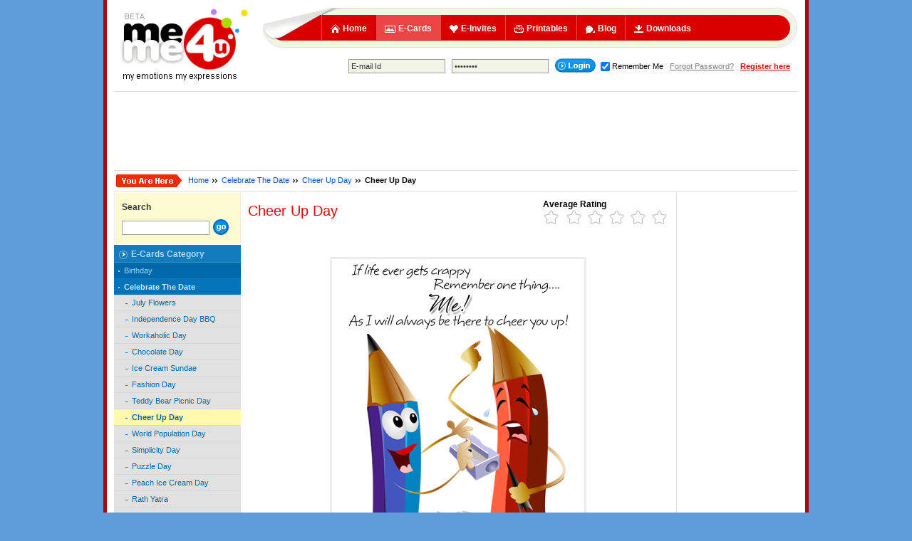

--- FILE ---
content_type: text/html
request_url: https://www.meme4u.com/ecards/celebrate_the_date/cheer_up_day/card_1614.htm
body_size: 6033
content:
<!DOCTYPE html PUBLIC "-//W3C//DTD XHTML 1.0 Transitional//EN" "http://www.w3.org/TR/xhtml1/DTD/xhtml1-transitional.dtd">
<html xmlns="http://www.w3.org/1999/xhtml" xml:lang="en" lang="en" dir="ltr">
<head>
<meta http-equiv="Content-Type" content="text/html;charset=ISO-8859-1" />

<title>Cheer Up Day</title>
<link rel="canonical" href="https://www.meme4u.com/ecards/celebrate_the_date/cheer_up_day/card_1614.htm" />

<!--FB  widget - START -->
<meta property="fb:app_id" content="499078186838865" />
<meta property="og:title" content="Cheer Up Day" />
<meta property="og:description" content="Cheer Up Day" />
<meta property="og:type" content="website" />
<meta property="og:url" content="http://www.meme4u.com/ecards/celebrate_the_date/cheer_up_day/card_1614.htm" />
<meta property="og:image" content="http://media.meme4u.com/ecards/celebrate-the-date/cheer-up-day/1614-cheer-up-day.jpg"/>
<meta property="og:site_name" content="meme4u.com" />
<!--FB  widget - END -->
<link rel="image_src" href="https://media.meme4u.com/ecards/celebrate-the-date/cheer-up-day/1614-cheer-up-day.jpg" />

<script type="text/javascript" src="/js/jquery-1.4.2.min.js"></script>
<script type="text/javascript" src="/js/jquery.jcarousel.min.js"></script>
<script type="text/javascript">
jQuery(document).ready(function() {
   
    jQuery('.Ecardcarosual').jcarousel();
	jQuery('.businesscard').jcarousel();
	jQuery('.invitation').jcarousel();
	
	$('ul#Ecardcarosual').css("width","4000px");
	$('ul#businesscard').css("width","4000px");
	$('ul#invitation').css("width","4000px");
	});
</script>



<link type="text/css" rel="stylesheet" href="/css/common-07022014-min.css" />

<link rel="stylesheet" href="/css/ecard_220410_min.css" />

<script type="text/javascript" src="/js/common_190410_min.js"></script>
<link href="/images/favicon.ico" rel="shortcut icon" />	

</head>
<body >
<div class="container tableFeature clearfix">
	<!-- logo -->
<a href="/" class="spriteCommon floatLeft displayBlock logo" title="Meme4u : Free Ecards | Free Greeting Cards | Animated Greetings | Free Printable Cards | Free Invitation Cards"></a>
<!-- End logo -->
	<!-- Header Area -->
	
	
		

<!--<div class="floatRight"></div> -->
		<!-- Navigation -->
<div class="floatLeft logoRightArea">			
				<ul class="navigation listStyleNone spriteCommon" id="navigationDropdown">
					 <li ><a href="/" title="Meme4u.com : Free Ecards | Greeting Cards | Ecards | Online Greetings | Free Cards"><span class="navIcon1 spriteCommon navIconSpace floatLeft"></span>Home</a></li>						
					<li class="selected"><a href="/ecards/" title="Ecards, Free Ecards, Free greeting cards, E cards"><span class="navIcon2 spriteCommon navIconSpace floatLeft"></span>E-Cards</a></li>
					<li ><a href="/invites/" title="online invitations, free invitations, online invites"><span class="navIcon3 spriteCommon navIconSpace floatLeft"></span>E-Invites</a></li>
					<li ><a href="/printables/"><span class="navIcon4 spriteCommon navIconSpace floatLeft"></span>Printables</a></li>
					<li ><a href="/blog/default.asp?id=1"><span class="navIcon5 spriteCommon navIconSpace floatLeft"></span>Blog</a></li>
<li ><a href="/downloads/"><span class="navIcon6 spriteCommon navIconSpace floatLeft"></span>Downloads</a></li>

				
					
				</ul>
			
		<p class="clearBoth"></p>	
		
		<!-- End Navigation -->
       
		<div class="quickLinkBar">
		<form name="loginform" onsubmit="return formCheck(this);" action="/login.asp" method="post">
           <input type="text" class="inputTxthm inputTxt" name="useremail" onclick="setValue()" onblur="ResetValue()" value="E-mail Id"/>
            &nbsp;
            <input type="password" class="inputTxthm inputTxt" name="password" onclick="setValue2()" onblur="ResetValue1()" value="Password" />
            &nbsp;
            <input type="submit" class="spriteCommon login absmiddle" name="Login" value="" />

            <input name="redirect" type="hidden" id="redirect" value="/error404.asp?404;http://www.meme4u.com:80/ecards/celebrate_the_date/cheer_up_day/card_1614.htm" />
			 <input type="checkbox" name="AutoLogin" value="1" checked="checked" class="absmiddle"/><span class="fontSize11">Remember Me </span>&nbsp;&nbsp;<a href="/forgotten_password.asp" class="forget fontSize11">Forgot Password?</a> &nbsp; <a href="/register.asp" class="registerHm fontSize11">Register here</a>
			
         </form>
		</div>	
		
		  
			
		
</div>	
	<!-- End Header Area -->
	<p class="clearBoth"></p>
		
	
	
	<div class="line"></div><p></p><center>

<script type="text/javascript"><!--
google_ad_client = "ca-pub-8033711938589966";
/* Meme4u SiteWide ATF 728x90 */
google_ad_slot = "5040462806";
google_ad_width = 728;
google_ad_height = 90;
//-->
</script>
<script type="text/javascript" src="https://pagead2.googlesyndication.com/pagead/show_ads.js">
</script>
</center><p></p><ul class="breadCrumb"><li><span class="uAreHere spriteCommon displayBlock floatLeft"></span></li><li><a href="/"  title="Meme4u.com Homepage" >Home</a> </li><li class="breadCrumbDivider spriteCommon"></li>
<li><a href="/ecards/celebrate_the_date/"  title="Celebrate The Date" >Celebrate The Date</a> </li><li class="breadCrumbDivider spriteCommon"></li>
<li><a href="/ecards/celebrate_the_date/cheer_up_day/"  title="Cheer up your dear ones with our collection of cute animated cheer up day cards and ecards. Share some smile with them and make their day as happy as it was before." >Cheer Up Day</a> </li><li class="breadCrumbDivider spriteCommon"></li>
<li>Cheer Up Day</li>
</ul>
<div class="threeColLine tableFeature clearfix">
  		
			
				<!-- Left Navigation Area -->
				<div class="floatLeft col178">
					<!-- Navigation -->
				<div class="leftNavigation">
				
				<div class="leftnavyellobox">
						<h5 class="leftnavyelloboxHd">Search</h5>
						<form  action="/ecards/search.asp" method="get" name="formSearch">
							
							<input type="text" id="txtSearch" value="" name="txtSearch" class="inputTxt box" />
							<input  type="submit" value="" class="goBtn spriteCommon absmiddle"/>
						</form>
						

					</div>
					
					


<h5 class="leftNavHd"><span class="spriteCommon displayBlock floatLeft"></span>E-Cards Category</h5>
<ul class="leftNav fontSize11">
<li><a href="/ecards/birthday/" title="Birthday ecards">Birthday</a></li>
<li class="selected"><a href="/ecards/celebrate_the_date/" title="Celebrate The Date ecards">Celebrate The Date</a>
<ul class="leftNav fontSize11">
<li><a href="/ecards/celebrate_the_date/july_flowers/" title="July Flowers ecards">July Flowers</a></li>
<li><a href="/ecards/celebrate_the_date/bbq/" title="Independence Day BBQ ecards">Independence Day BBQ</a></li>
<li><a href="/ecards/celebrate_the_date/workaholic_day/" title="Workaholic Day ecards">Workaholic Day</a></li>
<li><a href="/ecards/celebrate_the_date/chocolate_day/" title="Chocolate Day ecards">Chocolate Day</a></li>
<li><a href="/ecards/celebrate_the_date/ice_cream_sundae/" title="Ice Cream Sundae ecards">Ice Cream Sundae</a></li>
<li><a href="/ecards/celebrate_the_date/fashion_day/" title="Fashion Day ecards">Fashion Day</a></li>
<li><a href="/ecards/celebrate_the_date/teddy_bear_picnic_day/" title="Teddy Bear Picnic Day ecards">Teddy Bear Picnic Day</a></li>
<li class="selected"><a href="/ecards/celebrate_the_date/cheer_up_day/" title="Cheer Up Day ecards">Cheer Up Day</a>
</li><li><a href="/ecards/celebrate_the_date/world_population_day/" title="World Population Day ecards">World Population Day</a></li>
<li><a href="/ecards/celebrate_the_date/simplicity_day/" title="Simplicity Day ecards">Simplicity Day</a></li>
<li><a href="/ecards/celebrate_the_date/puzzle_day/" title="Puzzle Day ecards">Puzzle Day</a></li>
<li><a href="/ecards/celebrate_the_date/peach_ice_cream_day/" title="Peach Ice Cream Day ecards">Peach Ice Cream Day</a></li>
<li><a href="/ecards/celebrate_the_date/rath_yatra/" title="Rath Yatra ecards">Rath Yatra</a></li>
<li><a href="/ecards/celebrate_the_date/lavender_harvest/" title="Lavender Harvest Celebration (Washington) ecards">Lavender Harvest Celebration (Washington)</a></li>
<li><a href="/ecards/celebrate_the_date/hug_week/" title="Hug Week ecards">Hug Week</a></li>
<li><a href="/ecards/celebrate_the_date/moon_day/" title="Moon Day ecards">Moon Day</a></li>
<li><a href="/ecards/celebrate_the_date/junk_food_day/" title="Junk Food Day ecards">Junk Food Day</a></li>
<li><a href="/ecards/celebrate_the_date/monkey_day/" title="Monkey Day ecards">Monkey Day</a></li>
<li><a href="/ecards/celebrate_the_date/violet_festival_ohio/" title="Violet Festival (Ohio) ecards">Violet Festival (Ohio)</a></li>
<li><a href="/ecards/celebrate_the_date/cousin_day/" title="Cousin Day ecards">Cousin Day</a></li>
<li><a href="/ecards/celebrate_the_date/parents_day/" title="Parents Day ecards">Parents Day</a></li>
<li><a href="/ecards/celebrate_the_date/father_inlaw_day/" title="Father Inlaw Day ecards">Father Inlaw Day</a></li>
<li><a href="/ecards/celebrate_the_date/friendship_festival_missouri/" title="Friendship Festival (Missouri) ecards">Friendship Festival (Missouri)</a></li>
<li><a href="/ecards/celebrate_the_date/always_live_better_than_yesterday/" title="Always Live Better Than Yesterday ecards">Always Live Better Than Yesterday</a></li>
</ul>
</li><li><a href="/ecards/congratulations/" title="Congratulations ecards">Congratulations</a></li>
<li><a href="/ecards/corporate_cards/" title="Corporate Cards ecards">Corporate Cards</a></li>
<li><a href="/ecards/friendship/" title="Friendship ecards">Friendship</a></li>
<li><a href="/ecards/holidays/" title="Holidays ecards">Holidays</a></li>
<li><a href="/ecards/just_like_that/" title="Just Like That ecards">Just Like That</a></li>
<li><a href="/ecards/love/" title="Love ecards">Love</a></li>
<li><a href="/ecards/seasons_greetings/" title="Season's Greetings ecards">Season's Greetings</a></li>
<li><a href="/ecards/special/" title="Special ecards">Special</a></li>
<li><a href="/ecards/thank_you/" title="Thank You ecards">Thank You</a></li>
<li><a href="/ecards/wedding_and_anniversary/" title="Wedding 'N Anniversary ecards">Wedding 'N Anniversary</a></li>
</ul>




				</div>
				<!-- End Navigation -->
				
				<p>&nbsp;</p><p>&nbsp;</p>
				</div>
				<!-- End Left Navigation Area -->
				
				<!-- Middle Column -->
				<div class="floatLeft col590">
				
										
					<h1 class="redTxt pageTitle floatLeft">Cheer Up Day
</h1>
					<div class="floatRight">
                       
					
					<!-- <strong>Please log in to rate this card.</strong>-->
					<b>Average Rating</b><br />
							<img src="/images/rating/0star.gif" alt="" border="0" />
</br>
<script src="https://connect.facebook.net/en_US/all.js#xfbml=1"></script>
<div class="fb-share-button" data-href="http://www.meme4u.com/ecards/celebrate_the_date/cheer_up_day/card_1614.htm" data-type="button"></div>&nbsp;<iframe src="//www.facebook.com/plugins/like.php?href=https%3A%2F%2Fwww.facebook.com%2Fmeme4ucom&amp;width=100&amp;layout=button_count&amp;action=like&amp;show_faces=false&amp;share=false&amp;height=21" scrolling="no" frameborder="0" style="border:none; overflow:hidden; width:100px; height:21px;" allowTransparency="true"></iframe>						<div class="clearBoth"></div>
<script src="https://apis.google.com/js/platform.js"></script>

<div class="g-ytsubscribe" data-channelid="UCkZm9q735o4Qq1JgYdWdHYA" data-layout="default" data-count="default"></div>
						<p></p>
					</div>
					  
					<!--<p class="fontSize11"></p> -->
					
				<div class="clearBoth">
               
               </div>
<p></p>
                
				<div class="cardShow350">
					

<img src="http://media.meme4u.com/ecards/celebrate-the-date/cheer-up-day/1614-cheer-up-day.jpg" width="350" height="450" title="" alt="" />
 
				  </div>
					
					
					<p></p>		
						
					<center><embed src="/images/card_music/1F7676B2-6814-4E5F-BD70-D9801CFC04BC.mp3" width="300" height="25" autostart="true" loop="true"/></center>

			
					<p></p>
					
						<!--<center>
						<a href="#postBlog" onclick="toggle_visibility('post_blog');">
							<img src="/images/post_to_blogBtn.gif" />
						</a>
						</center><p></p>
					<div id="post_blog" class="postBlogBox" style="display:none"><a name="postBlog" id="postBlog"></a>						
						
					</div>-->
					
						
						<div class="clearBoth"></div>
						<p></p> 
						<p class="fontSize10">Cheer Up Day</p>
					<p></p>
				
				
					
					<div class="cardShowCaption tableFeature clearfix">
					<h2 class="pageTitle floatLeft">Like this card?
</h2>					
					<form action="/ecards/customize_card.asp" method="post">
					<input type="submit" name="Customize and send" value="Customize and Send" class="customize2sendBtn floatRight spriteEcard" />
					<input type="hidden" name="card_id" id="Card_id" value="1614" />
					</form>
					
					
					</div>
					<!-- Or Line -->
					<div class="orLine"><span class="displayBlock spriteEcard"></span></div>
					<!-- End Or Line -->

<!-- Share link -->



                    <div class="fbShare">
                        <h5>
 Share with Friends <b>- Be the first to tell about this ecard</b><span class="absmiddle textIndentNone fbShareBg">click here</span></h5>
<script src="https://connect.facebook.net/en_US/all.js#xfbml=1"></script><div class="fb-like" data-href="http://www.meme4u.com/ecards/celebrate_the_date/cheer_up_day/card_1614.htm" data-layout="button_count" data-action="like" data-share="true"></div>

</div>
                    <!-- End Share link -->
					
					<!-- Or Line -->
					<div class="orLine"><span class="displayBlock spriteEcard"></span></div>
					<!-- End Or Line -->
					
					
					<h2 class="pageTitle redTxt">Browse More Cards</h2>
					
					

					<ul id="morecardsTab" class="tab1">
					
						
						<li class="selected"><a href="#tab2" rel="tab2"><b>Popular cards</b></a></li>
						
				  </ul>
	
	
	<div class="tabcontentstyle1">
		
		
		<!-- Business Tab -->
		<div id="tab2" class="tabcontent"><a name="tab2"></a>
							
				 <ul id="businesscard"  class="businesscard jcarousel-skin-tango2" style="height:110px;">
				       
						<li><a href="/ecards/celebrate_the_date/cheer_up_day/card_1615.htm" title=""><img src="http://media.meme4u.com/ecards/celebrate-the-date/cheer-up-day/icon/1615-cheer-up-day.jpg" alt="" title="" />Cheer Up Day</a></li>
						
						<li><a href="/ecards/celebrate_the_date/cheer_up_day/card_1616.htm" title=""><img src="http://media.meme4u.com/ecards/celebrate-the-date/cheer-up-day/icon/1616-cheer-up-day.jpg" alt="" title="" />Cheer Up Day</a></li>
							
				</ul> 	
			

		</div>
		<!-- End Business Tab -->
		
		<!-- E-card Tab -->
		<div id="tab1" class="tabcontent"><a name="tab1"></a>
							
				 <ul id="Ecardcarosual" class="Ecardcarosual jcarousel-skin-tango2" style="height:110px;">
					 <li>We are regularly adding more ecards to our library so keep coming back for more.</li>	
				</ul> 	
			
		</div>						
		<!-- End E-card Tab -->
		
		<!-- Invitation Tab -->
		<div id="tab3" class="tabcontent"><a name="tab3"></a>
							
				 <ul id="invitation" class="invitation jcarousel-skin-tango2" style="height:110px;">
					 <li>We are regularly adding more ecards to our library so keep coming back for more.</li>	
				</ul> 	
			
		</div>						
		<!-- End Invitation Tab -->
		
		
		
	</div>
	
					<script type="text/javascript">
					var countries=new ddtabcontent("morecardsTab")
					countries.setpersist(true)
					countries.setselectedClassTarget("link") //"link" or "linkparent"
					countries.init()					
					</script> 

	<!-- End Tab Start -->

					
					
					<p></p><p></p>	
					<div class="line"></div><p></p>
					<!-- End Or Line -->
					
					
					
						<h2 class="pageTitle redTxt">Want to share this card?</h2>
					<div class="yellowBox">
						<form action="">
						<p>Share URL &nbsp; &nbsp;&nbsp;&nbsp;&nbsp;<input type="text" class="inputTxt" style="width:450px;" id="ShareUrl" name="ShareUrl" value="http://www.meme4u.com/ecards/celebrate_the_date/cheer_up_day/card_1614.htm" onfocus="this.form.ShareUrl.select()" onclick="this.form.ShareUrl.select()" onmouseover="this.style.borderColor='#c90000'" onmouseout="this.style.borderColor='#555555'" readonly="readonly"/></p>
						<p>Embed Code &nbsp;
						<textarea name="showImage2" id="showImage2" class="inputTxt" style="overflow:hidden; height:15px; width:450px;" onfocus="this.form.showImage2.select()" onclick="this.form.showImage2.select()" onmouseover="this.style.borderColor='#c90000'" onmouseout="this.style.borderColor='#555555'" readonly="readonly" rows="" cols="" >&lt;a href="http://www.meme4u.com/"&gt;&lt;img src="http://media.meme4u.com/ecards/celebrate-the-date/cheer-up-day/1614-cheer-up-day.jpg" width="350" height="450" alt="" /&gt;&lt;/a&gt; &lt;br/&gt;&lt;a href="http://www.meme4u.com"&gt;meme4u.com&lt;/a&gt;|&lt;a href="http://www.meme4u.com/ecards/celebrate_the_date/cheer_up_day/"&gt;Send Cheer Up Day ecards&lt;/a&gt; </textarea>					
					
						</p>
						
						<p>Forum Code &nbsp; &nbsp;<input type="text" class="inputTxt" style="width:450px;" id="forumcode" name="forumcode" value="[URL=http://www.meme4u.com/ecards/celebrate_the_date/cheer_up_day/][IMG]http://media.meme4u.com/ecards/celebrate-the-date/cheer-up-day/1614-cheer-up-day.jpg [/IMG][/URL]" onfocus="this.form.forumcode.select()" onclick="this.form.forumcode.select()" onmouseover="this.style.borderColor='#c90000'" onmouseout="this.style.borderColor='#555555'" readonly="readonly"/>
						
						</p>
						
						</form>
					</div>
					
					
					
				<p></p><p></p>
					<div class="line"></div><p></p>
				
									
					<h2 class="pageTitle redTxt">Comments</h2>
						
						<p>
						<a href="/register.asp">Join Meme4u for free</a> to comment on this card. Have an account already? Use  Login to comment.
						</p>
						<p></p>
						
					
					
					<!--<div class="clearBoth"></div> --><p></p>
				
					<!--<div class="floatLeft popularcardArea-leftcol">
			<center>
			
			</center>	
			
					
					</div>-->
					
				
				<div class="clearBoth"></div>
			<p></p>
						
					
			
				</div>
				<!-- End Middle Column -->
			
			
		
		
		<!-- Right Column -->

		<div class="floatRight col160">
	            
			<p></p>		

			
				
<script type="text/javascript"><!--
google_ad_client = "ca-pub-8033711938589966";
/* Meme4u SiteWide ATF 160x600 */
google_ad_slot = "9470662408";
google_ad_width = 160;
google_ad_height = 600;
//-->
</script>
<script type="text/javascript" src="https://pagead2.googlesyndication.com/pagead/show_ads.js">
</script>

				
			<p>&nbsp;</p>
<iframe src="//www.facebook.com/plugins/likebox.php?href=https%3A%2F%2Fwww.facebook.com%2Fmeme4ucom&amp;width=160&amp;height=180&amp;colorscheme=light&amp;show_faces=true&amp;header=false&amp;stream=false&amp;show_border=true&amp;appId=499078186838865" scrolling="no" frameborder="0" style="border:none; overflow:hidden; width:160px; height:180px;" allowTransparency="true"></iframe>

		</div>
		<!-- End Right Column -->
	</div>
	
	<div class="clearBoth"></div>
	<!-- Footer Area -->
	<center>

<script type="text/javascript"><!--
google_ad_client = "ca-pub-8033711938589966";
/* Meme4u SiteWide ATF 728x90 */
google_ad_slot = "5040462806";
google_ad_width = 728;
google_ad_height = 90;
//-->
</script>
<script type="text/javascript" src="https://pagead2.googlesyndication.com/pagead/show_ads.js">
</script>
</center><p></p>
			<div class="clearBoth"></div>
		<ul class="footer spriteCommon">
		<span class="displayBlock pos-ab footerRibbon spriteCommon"></span>
			
	<div class="poweredLink pos-ab alignCenter"><p>Powered by: </p><span class="spriteCommon displayBlock fontSizeOne" title="Cyberax Tech Pvt. Ltd. - Web Designing &amp; Programming, Web Hosting &amp; SEO"></span></div>
	
	<p class="feedbackLink pos-ab"><span class="floatLeft displayBlock spriteCommon fontSizeOne"></span><a href="/feedback.asp">Send us your feedback</a></p>
	
	<p class="pickCardLink pos-ab"><span class="floatLeft displayBlock spriteCommon fontSizeOne"></span><a href="#">Pick your ecard</a></p>
	
	<p class="copyRight pos-ab fontSize11">Copyright  &copy; 2008  meme4u.com, all rights reserved.</p>
			<li><span class="footerDivider spriteCommon displayBlock floatLeft"></span><a href="/help_center.asp">Help center</a></li>
			<li><span class="footerDivider spriteCommon displayBlock floatLeft"></span><a href="/site_map.asp">Ecard site map</a></li>
			<li><span class="footerDivider spriteCommon displayBlock floatLeft"></span><a href="/advertise_with_meme4u.asp">Advertise with us</a></li>
			<li><span class="footerDivider spriteCommon displayBlock floatLeft"></span><a href="/privacy_policy.asp">Privacy policy</a></li>
			<li><span class="footerDivider spriteCommon displayBlock floatLeft"></span><a href="/terms_of_service.asp">Terms of service</a></li>
			<li><span class="footerDivider spriteCommon displayBlock floatLeft"></span><a href="/about_us.asp">About us</a></li>
			<!--<li><a href="#">Investor relations</a></li> -->
			<li><span class="footerDivider spriteCommon displayBlock floatLeft"></span><a href="/press_room.asp">Press room</a></li>
			<!--<li><a href="#">Recalls</a></li> -->
			
		</ul>
	
	<!-- End Foote Area -->
	<p><a href="https://www.indiaforums.com/" title="India Forums | Bollywood | TV | News | Digital">India Forums - Tv Movies Digital News and Discussions</a> | <a href="http://modernastro.com" title="Modern Astro : Free Horoscope, Kundli, Transit Report, Kundli Milan">Modern Astro</a></p>
<center>This page was generated in 0.6250 seconds.</center>	
</div>

<script type="text/javascript">
var gaJsHost = (("https:" == document.location.protocol) ? "https://ssl." : "http://www.");
document.write(unescape("%3Cscript src='" + gaJsHost + "google-analytics.com/ga.js' type='text/javascript'%3E%3C/script%3E"));
</script>
<script type="text/javascript">
try {
var pageTracker = _gat._getTracker("UA-226004-6");
pageTracker._setDomainName(".meme4u.com");
pageTracker._trackPageview();

} catch(err) {}</script>

<script defer src="https://static.cloudflareinsights.com/beacon.min.js/vcd15cbe7772f49c399c6a5babf22c1241717689176015" integrity="sha512-ZpsOmlRQV6y907TI0dKBHq9Md29nnaEIPlkf84rnaERnq6zvWvPUqr2ft8M1aS28oN72PdrCzSjY4U6VaAw1EQ==" data-cf-beacon='{"version":"2024.11.0","token":"e1366063f2b7404d8fd23ab04e8fe9d8","r":1,"server_timing":{"name":{"cfCacheStatus":true,"cfEdge":true,"cfExtPri":true,"cfL4":true,"cfOrigin":true,"cfSpeedBrain":true},"location_startswith":null}}' crossorigin="anonymous"></script>
</body>
</html>

--- FILE ---
content_type: text/html; charset=utf-8
request_url: https://accounts.google.com/o/oauth2/postmessageRelay?parent=https%3A%2F%2Fwww.meme4u.com&jsh=m%3B%2F_%2Fscs%2Fabc-static%2F_%2Fjs%2Fk%3Dgapi.lb.en.2kN9-TZiXrM.O%2Fd%3D1%2Frs%3DAHpOoo_B4hu0FeWRuWHfxnZ3V0WubwN7Qw%2Fm%3D__features__
body_size: 161
content:
<!DOCTYPE html><html><head><title></title><meta http-equiv="content-type" content="text/html; charset=utf-8"><meta http-equiv="X-UA-Compatible" content="IE=edge"><meta name="viewport" content="width=device-width, initial-scale=1, minimum-scale=1, maximum-scale=1, user-scalable=0"><script src='https://ssl.gstatic.com/accounts/o/2580342461-postmessagerelay.js' nonce="SdUhTKm5-Q6csGksJZcylw"></script></head><body><script type="text/javascript" src="https://apis.google.com/js/rpc:shindig_random.js?onload=init" nonce="SdUhTKm5-Q6csGksJZcylw"></script></body></html>

--- FILE ---
content_type: text/html; charset=utf-8
request_url: https://www.google.com/recaptcha/api2/aframe
body_size: 267
content:
<!DOCTYPE HTML><html><head><meta http-equiv="content-type" content="text/html; charset=UTF-8"></head><body><script nonce="U6i82VQWQdoUWgqOWzLCtw">/** Anti-fraud and anti-abuse applications only. See google.com/recaptcha */ try{var clients={'sodar':'https://pagead2.googlesyndication.com/pagead/sodar?'};window.addEventListener("message",function(a){try{if(a.source===window.parent){var b=JSON.parse(a.data);var c=clients[b['id']];if(c){var d=document.createElement('img');d.src=c+b['params']+'&rc='+(localStorage.getItem("rc::a")?sessionStorage.getItem("rc::b"):"");window.document.body.appendChild(d);sessionStorage.setItem("rc::e",parseInt(sessionStorage.getItem("rc::e")||0)+1);localStorage.setItem("rc::h",'1769696308469');}}}catch(b){}});window.parent.postMessage("_grecaptcha_ready", "*");}catch(b){}</script></body></html>